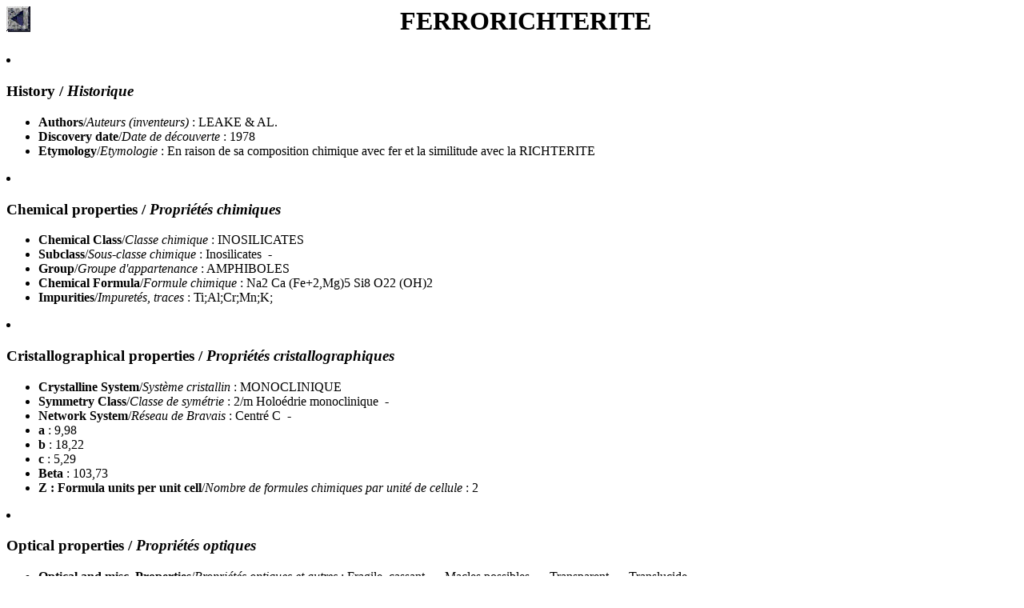

--- FILE ---
content_type: text/html
request_url: https://euromin.w3sites.net/mineraux/FERRORICHTERITE.html
body_size: 1266
content:
<html><title>FERRORICHTERITE</title><body bgcolor="#ffffff"><a href="accueil.html"><img src="images/back.gif" align=left></a><center><h1>FERRORICHTERITE</h1></center>
<li><h3><b>History</b> / <i>Historique</i></h3>
<ul>
<li><b>Authors</b>/<i>Auteurs (inventeurs)</i> : LEAKE & AL.<br>
<li><b>Discovery date</b>/<i>Date de d&eacute;couverte</i> : 1978<br>
<li><b>Etymology</b>/<i>Etymologie</i> : En raison de sa composition chimique avec fer et la similitude avec la RICHTERITE<br>
</ul>
<li><h3><b>Chemical properties</b> / <i>Propri&eacute;t&eacute;s chimiques</i></h3>
<ul>
<li><b>Chemical Class</b>/<i>Classe chimique</i> : INOSILICATES<br>
<li><b>Subclass</b>/<i>Sous-classe chimique</i> : Inosilicates&nbsp;&nbsp;-&nbsp;&nbsp;
<li><b>Group</b>/<i>Groupe d'appartenance</i> : AMPHIBOLES<br>
<li><b>Chemical Formula</b>/<i>Formule chimique</i> : Na2 Ca (Fe+2,Mg)5 Si8 O22 (OH)2<br>
<li><b>Impurities</b>/<i>Impuret&eacute;s, traces</i> : Ti;Al;Cr;Mn;K;<br>
</ul>
<li><h3><b>Cristallographical properties</b> / <i>Propri&eacute;t&eacute;s cristallographiques</i></h3>
<ul>
<li><b>Crystalline System</b>/<i>Syst&egrave;me cristallin</i> : MONOCLINIQUE<br>
<li><b>Symmetry Class</b>/<i>Classe de sym&eacute;trie</i> : 2/m Holo&eacute;drie monoclinique&nbsp;&nbsp;-&nbsp;&nbsp;
<li><b>Network System</b>/<i>R&eacute;seau de Bravais</i> : Centr&eacute; C&nbsp;&nbsp;-&nbsp;&nbsp;
<li><b>a</b> : 9,98<br>
<li><b>b</b> : 18,22<br>
<li><b>c</b> : 5,29<br>
<li><b>Beta</b> : 103,73<br>
<li><b>Z : Formula units per unit cell</b>/<i>Nombre de formules chimiques par unit&eacute; de cellule</i> : 2<br>
</ul>
<li><h3><b>Optical properties</b> / <i>Propri&eacute;t&eacute;s optiques</i></h3>
<ul>
<li><b>Optical and misc. Properties</b>/<i>Propri&eacute;t&eacute;s optiques et autres</i> : Fragile, cassant&nbsp;&nbsp;-&nbsp;&nbsp;
Macles possibles&nbsp;&nbsp;-&nbsp;&nbsp;
Transparent&nbsp;&nbsp;-&nbsp;&nbsp;
Translucide&nbsp;&nbsp;-&nbsp;&nbsp;
<li><b>Refractive Index</b>/<i>Indice de r&eacute;fraction</i> : from 1,68 to 1,70 / <i>de 1,68 &agrave; 1,70</i><br>
<li><b>Axial angle 2V</b>/<i>Angle axial 2 V</i> : 35&deg;<br>
</ul>
<li><h3><b>Physical properties</b> / <i>Propri&eacute;t&eacute;s physiques et apparence</i></h3>
<ul>
<li><b>Morphology</b>/<i>Morphologie</i> : PRISMATIQUE; LAMELLAIRE; MASSIF; RETICULE<br>
<li><b>Hardness</b>/<i>Duret&eacute;</i> : from 5,00 to 6,00 / <i>de 5,00 &agrave; 6,00</i><br>
<li><b>Density</b>/<i>Densit&eacute;</i> : 3,46<br>
<li><b>Color</b>/<i>Couleur</i> : brown; red brown; brownish red; pale green; dark green; green <BR><i>brun; brun rouge; rouge brun�tre; vert p�le; vert fonc�; vert</i><br>
<li><b>Luster</b>/<i>Eclat du min&eacute;ral</i> : vitreous <BR><i>vitreux</i><br>
<li><b>Streak</b>/<i>Trace</i> : white <BR><i>blanc</i><br>
<li><b>Break</b>/<i>Cassure</i> : irregular <BR><i>irr�guli�re</i><br>
<li><b>Cleavage</b>/<i>Clivage</i> : OUI<br>
</ul>
<li><h3><b>Miscellaneous</b> / <i>Autres informations</i></h3>
<ul>
<li><b>Bibliography</b>/<i>Bibliographie</i> : American Mineralogist, volume 063, pp. 1023-1052(1978)<br>
